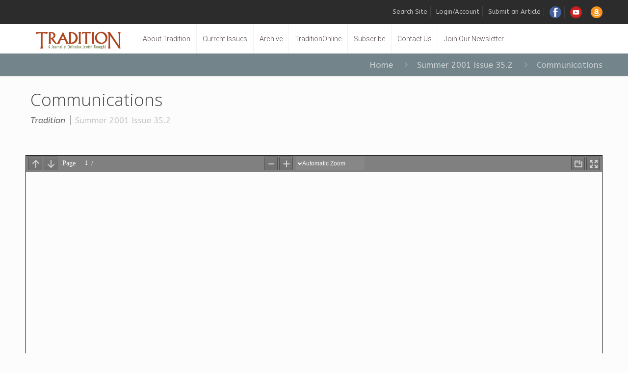

--- FILE ---
content_type: text/html; charset=utf-8
request_url: https://www.google.com/recaptcha/api2/anchor?ar=1&k=6Lf7Qa0UAAAAAKad34lhuvlGiUkGlkSusyj6vSXe&co=aHR0cHM6Ly90cmFkaXRpb25vbmxpbmUub3JnOjQ0Mw..&hl=en&v=PoyoqOPhxBO7pBk68S4YbpHZ&size=invisible&anchor-ms=20000&execute-ms=30000&cb=1dcujb2mgsy1
body_size: 48719
content:
<!DOCTYPE HTML><html dir="ltr" lang="en"><head><meta http-equiv="Content-Type" content="text/html; charset=UTF-8">
<meta http-equiv="X-UA-Compatible" content="IE=edge">
<title>reCAPTCHA</title>
<style type="text/css">
/* cyrillic-ext */
@font-face {
  font-family: 'Roboto';
  font-style: normal;
  font-weight: 400;
  font-stretch: 100%;
  src: url(//fonts.gstatic.com/s/roboto/v48/KFO7CnqEu92Fr1ME7kSn66aGLdTylUAMa3GUBHMdazTgWw.woff2) format('woff2');
  unicode-range: U+0460-052F, U+1C80-1C8A, U+20B4, U+2DE0-2DFF, U+A640-A69F, U+FE2E-FE2F;
}
/* cyrillic */
@font-face {
  font-family: 'Roboto';
  font-style: normal;
  font-weight: 400;
  font-stretch: 100%;
  src: url(//fonts.gstatic.com/s/roboto/v48/KFO7CnqEu92Fr1ME7kSn66aGLdTylUAMa3iUBHMdazTgWw.woff2) format('woff2');
  unicode-range: U+0301, U+0400-045F, U+0490-0491, U+04B0-04B1, U+2116;
}
/* greek-ext */
@font-face {
  font-family: 'Roboto';
  font-style: normal;
  font-weight: 400;
  font-stretch: 100%;
  src: url(//fonts.gstatic.com/s/roboto/v48/KFO7CnqEu92Fr1ME7kSn66aGLdTylUAMa3CUBHMdazTgWw.woff2) format('woff2');
  unicode-range: U+1F00-1FFF;
}
/* greek */
@font-face {
  font-family: 'Roboto';
  font-style: normal;
  font-weight: 400;
  font-stretch: 100%;
  src: url(//fonts.gstatic.com/s/roboto/v48/KFO7CnqEu92Fr1ME7kSn66aGLdTylUAMa3-UBHMdazTgWw.woff2) format('woff2');
  unicode-range: U+0370-0377, U+037A-037F, U+0384-038A, U+038C, U+038E-03A1, U+03A3-03FF;
}
/* math */
@font-face {
  font-family: 'Roboto';
  font-style: normal;
  font-weight: 400;
  font-stretch: 100%;
  src: url(//fonts.gstatic.com/s/roboto/v48/KFO7CnqEu92Fr1ME7kSn66aGLdTylUAMawCUBHMdazTgWw.woff2) format('woff2');
  unicode-range: U+0302-0303, U+0305, U+0307-0308, U+0310, U+0312, U+0315, U+031A, U+0326-0327, U+032C, U+032F-0330, U+0332-0333, U+0338, U+033A, U+0346, U+034D, U+0391-03A1, U+03A3-03A9, U+03B1-03C9, U+03D1, U+03D5-03D6, U+03F0-03F1, U+03F4-03F5, U+2016-2017, U+2034-2038, U+203C, U+2040, U+2043, U+2047, U+2050, U+2057, U+205F, U+2070-2071, U+2074-208E, U+2090-209C, U+20D0-20DC, U+20E1, U+20E5-20EF, U+2100-2112, U+2114-2115, U+2117-2121, U+2123-214F, U+2190, U+2192, U+2194-21AE, U+21B0-21E5, U+21F1-21F2, U+21F4-2211, U+2213-2214, U+2216-22FF, U+2308-230B, U+2310, U+2319, U+231C-2321, U+2336-237A, U+237C, U+2395, U+239B-23B7, U+23D0, U+23DC-23E1, U+2474-2475, U+25AF, U+25B3, U+25B7, U+25BD, U+25C1, U+25CA, U+25CC, U+25FB, U+266D-266F, U+27C0-27FF, U+2900-2AFF, U+2B0E-2B11, U+2B30-2B4C, U+2BFE, U+3030, U+FF5B, U+FF5D, U+1D400-1D7FF, U+1EE00-1EEFF;
}
/* symbols */
@font-face {
  font-family: 'Roboto';
  font-style: normal;
  font-weight: 400;
  font-stretch: 100%;
  src: url(//fonts.gstatic.com/s/roboto/v48/KFO7CnqEu92Fr1ME7kSn66aGLdTylUAMaxKUBHMdazTgWw.woff2) format('woff2');
  unicode-range: U+0001-000C, U+000E-001F, U+007F-009F, U+20DD-20E0, U+20E2-20E4, U+2150-218F, U+2190, U+2192, U+2194-2199, U+21AF, U+21E6-21F0, U+21F3, U+2218-2219, U+2299, U+22C4-22C6, U+2300-243F, U+2440-244A, U+2460-24FF, U+25A0-27BF, U+2800-28FF, U+2921-2922, U+2981, U+29BF, U+29EB, U+2B00-2BFF, U+4DC0-4DFF, U+FFF9-FFFB, U+10140-1018E, U+10190-1019C, U+101A0, U+101D0-101FD, U+102E0-102FB, U+10E60-10E7E, U+1D2C0-1D2D3, U+1D2E0-1D37F, U+1F000-1F0FF, U+1F100-1F1AD, U+1F1E6-1F1FF, U+1F30D-1F30F, U+1F315, U+1F31C, U+1F31E, U+1F320-1F32C, U+1F336, U+1F378, U+1F37D, U+1F382, U+1F393-1F39F, U+1F3A7-1F3A8, U+1F3AC-1F3AF, U+1F3C2, U+1F3C4-1F3C6, U+1F3CA-1F3CE, U+1F3D4-1F3E0, U+1F3ED, U+1F3F1-1F3F3, U+1F3F5-1F3F7, U+1F408, U+1F415, U+1F41F, U+1F426, U+1F43F, U+1F441-1F442, U+1F444, U+1F446-1F449, U+1F44C-1F44E, U+1F453, U+1F46A, U+1F47D, U+1F4A3, U+1F4B0, U+1F4B3, U+1F4B9, U+1F4BB, U+1F4BF, U+1F4C8-1F4CB, U+1F4D6, U+1F4DA, U+1F4DF, U+1F4E3-1F4E6, U+1F4EA-1F4ED, U+1F4F7, U+1F4F9-1F4FB, U+1F4FD-1F4FE, U+1F503, U+1F507-1F50B, U+1F50D, U+1F512-1F513, U+1F53E-1F54A, U+1F54F-1F5FA, U+1F610, U+1F650-1F67F, U+1F687, U+1F68D, U+1F691, U+1F694, U+1F698, U+1F6AD, U+1F6B2, U+1F6B9-1F6BA, U+1F6BC, U+1F6C6-1F6CF, U+1F6D3-1F6D7, U+1F6E0-1F6EA, U+1F6F0-1F6F3, U+1F6F7-1F6FC, U+1F700-1F7FF, U+1F800-1F80B, U+1F810-1F847, U+1F850-1F859, U+1F860-1F887, U+1F890-1F8AD, U+1F8B0-1F8BB, U+1F8C0-1F8C1, U+1F900-1F90B, U+1F93B, U+1F946, U+1F984, U+1F996, U+1F9E9, U+1FA00-1FA6F, U+1FA70-1FA7C, U+1FA80-1FA89, U+1FA8F-1FAC6, U+1FACE-1FADC, U+1FADF-1FAE9, U+1FAF0-1FAF8, U+1FB00-1FBFF;
}
/* vietnamese */
@font-face {
  font-family: 'Roboto';
  font-style: normal;
  font-weight: 400;
  font-stretch: 100%;
  src: url(//fonts.gstatic.com/s/roboto/v48/KFO7CnqEu92Fr1ME7kSn66aGLdTylUAMa3OUBHMdazTgWw.woff2) format('woff2');
  unicode-range: U+0102-0103, U+0110-0111, U+0128-0129, U+0168-0169, U+01A0-01A1, U+01AF-01B0, U+0300-0301, U+0303-0304, U+0308-0309, U+0323, U+0329, U+1EA0-1EF9, U+20AB;
}
/* latin-ext */
@font-face {
  font-family: 'Roboto';
  font-style: normal;
  font-weight: 400;
  font-stretch: 100%;
  src: url(//fonts.gstatic.com/s/roboto/v48/KFO7CnqEu92Fr1ME7kSn66aGLdTylUAMa3KUBHMdazTgWw.woff2) format('woff2');
  unicode-range: U+0100-02BA, U+02BD-02C5, U+02C7-02CC, U+02CE-02D7, U+02DD-02FF, U+0304, U+0308, U+0329, U+1D00-1DBF, U+1E00-1E9F, U+1EF2-1EFF, U+2020, U+20A0-20AB, U+20AD-20C0, U+2113, U+2C60-2C7F, U+A720-A7FF;
}
/* latin */
@font-face {
  font-family: 'Roboto';
  font-style: normal;
  font-weight: 400;
  font-stretch: 100%;
  src: url(//fonts.gstatic.com/s/roboto/v48/KFO7CnqEu92Fr1ME7kSn66aGLdTylUAMa3yUBHMdazQ.woff2) format('woff2');
  unicode-range: U+0000-00FF, U+0131, U+0152-0153, U+02BB-02BC, U+02C6, U+02DA, U+02DC, U+0304, U+0308, U+0329, U+2000-206F, U+20AC, U+2122, U+2191, U+2193, U+2212, U+2215, U+FEFF, U+FFFD;
}
/* cyrillic-ext */
@font-face {
  font-family: 'Roboto';
  font-style: normal;
  font-weight: 500;
  font-stretch: 100%;
  src: url(//fonts.gstatic.com/s/roboto/v48/KFO7CnqEu92Fr1ME7kSn66aGLdTylUAMa3GUBHMdazTgWw.woff2) format('woff2');
  unicode-range: U+0460-052F, U+1C80-1C8A, U+20B4, U+2DE0-2DFF, U+A640-A69F, U+FE2E-FE2F;
}
/* cyrillic */
@font-face {
  font-family: 'Roboto';
  font-style: normal;
  font-weight: 500;
  font-stretch: 100%;
  src: url(//fonts.gstatic.com/s/roboto/v48/KFO7CnqEu92Fr1ME7kSn66aGLdTylUAMa3iUBHMdazTgWw.woff2) format('woff2');
  unicode-range: U+0301, U+0400-045F, U+0490-0491, U+04B0-04B1, U+2116;
}
/* greek-ext */
@font-face {
  font-family: 'Roboto';
  font-style: normal;
  font-weight: 500;
  font-stretch: 100%;
  src: url(//fonts.gstatic.com/s/roboto/v48/KFO7CnqEu92Fr1ME7kSn66aGLdTylUAMa3CUBHMdazTgWw.woff2) format('woff2');
  unicode-range: U+1F00-1FFF;
}
/* greek */
@font-face {
  font-family: 'Roboto';
  font-style: normal;
  font-weight: 500;
  font-stretch: 100%;
  src: url(//fonts.gstatic.com/s/roboto/v48/KFO7CnqEu92Fr1ME7kSn66aGLdTylUAMa3-UBHMdazTgWw.woff2) format('woff2');
  unicode-range: U+0370-0377, U+037A-037F, U+0384-038A, U+038C, U+038E-03A1, U+03A3-03FF;
}
/* math */
@font-face {
  font-family: 'Roboto';
  font-style: normal;
  font-weight: 500;
  font-stretch: 100%;
  src: url(//fonts.gstatic.com/s/roboto/v48/KFO7CnqEu92Fr1ME7kSn66aGLdTylUAMawCUBHMdazTgWw.woff2) format('woff2');
  unicode-range: U+0302-0303, U+0305, U+0307-0308, U+0310, U+0312, U+0315, U+031A, U+0326-0327, U+032C, U+032F-0330, U+0332-0333, U+0338, U+033A, U+0346, U+034D, U+0391-03A1, U+03A3-03A9, U+03B1-03C9, U+03D1, U+03D5-03D6, U+03F0-03F1, U+03F4-03F5, U+2016-2017, U+2034-2038, U+203C, U+2040, U+2043, U+2047, U+2050, U+2057, U+205F, U+2070-2071, U+2074-208E, U+2090-209C, U+20D0-20DC, U+20E1, U+20E5-20EF, U+2100-2112, U+2114-2115, U+2117-2121, U+2123-214F, U+2190, U+2192, U+2194-21AE, U+21B0-21E5, U+21F1-21F2, U+21F4-2211, U+2213-2214, U+2216-22FF, U+2308-230B, U+2310, U+2319, U+231C-2321, U+2336-237A, U+237C, U+2395, U+239B-23B7, U+23D0, U+23DC-23E1, U+2474-2475, U+25AF, U+25B3, U+25B7, U+25BD, U+25C1, U+25CA, U+25CC, U+25FB, U+266D-266F, U+27C0-27FF, U+2900-2AFF, U+2B0E-2B11, U+2B30-2B4C, U+2BFE, U+3030, U+FF5B, U+FF5D, U+1D400-1D7FF, U+1EE00-1EEFF;
}
/* symbols */
@font-face {
  font-family: 'Roboto';
  font-style: normal;
  font-weight: 500;
  font-stretch: 100%;
  src: url(//fonts.gstatic.com/s/roboto/v48/KFO7CnqEu92Fr1ME7kSn66aGLdTylUAMaxKUBHMdazTgWw.woff2) format('woff2');
  unicode-range: U+0001-000C, U+000E-001F, U+007F-009F, U+20DD-20E0, U+20E2-20E4, U+2150-218F, U+2190, U+2192, U+2194-2199, U+21AF, U+21E6-21F0, U+21F3, U+2218-2219, U+2299, U+22C4-22C6, U+2300-243F, U+2440-244A, U+2460-24FF, U+25A0-27BF, U+2800-28FF, U+2921-2922, U+2981, U+29BF, U+29EB, U+2B00-2BFF, U+4DC0-4DFF, U+FFF9-FFFB, U+10140-1018E, U+10190-1019C, U+101A0, U+101D0-101FD, U+102E0-102FB, U+10E60-10E7E, U+1D2C0-1D2D3, U+1D2E0-1D37F, U+1F000-1F0FF, U+1F100-1F1AD, U+1F1E6-1F1FF, U+1F30D-1F30F, U+1F315, U+1F31C, U+1F31E, U+1F320-1F32C, U+1F336, U+1F378, U+1F37D, U+1F382, U+1F393-1F39F, U+1F3A7-1F3A8, U+1F3AC-1F3AF, U+1F3C2, U+1F3C4-1F3C6, U+1F3CA-1F3CE, U+1F3D4-1F3E0, U+1F3ED, U+1F3F1-1F3F3, U+1F3F5-1F3F7, U+1F408, U+1F415, U+1F41F, U+1F426, U+1F43F, U+1F441-1F442, U+1F444, U+1F446-1F449, U+1F44C-1F44E, U+1F453, U+1F46A, U+1F47D, U+1F4A3, U+1F4B0, U+1F4B3, U+1F4B9, U+1F4BB, U+1F4BF, U+1F4C8-1F4CB, U+1F4D6, U+1F4DA, U+1F4DF, U+1F4E3-1F4E6, U+1F4EA-1F4ED, U+1F4F7, U+1F4F9-1F4FB, U+1F4FD-1F4FE, U+1F503, U+1F507-1F50B, U+1F50D, U+1F512-1F513, U+1F53E-1F54A, U+1F54F-1F5FA, U+1F610, U+1F650-1F67F, U+1F687, U+1F68D, U+1F691, U+1F694, U+1F698, U+1F6AD, U+1F6B2, U+1F6B9-1F6BA, U+1F6BC, U+1F6C6-1F6CF, U+1F6D3-1F6D7, U+1F6E0-1F6EA, U+1F6F0-1F6F3, U+1F6F7-1F6FC, U+1F700-1F7FF, U+1F800-1F80B, U+1F810-1F847, U+1F850-1F859, U+1F860-1F887, U+1F890-1F8AD, U+1F8B0-1F8BB, U+1F8C0-1F8C1, U+1F900-1F90B, U+1F93B, U+1F946, U+1F984, U+1F996, U+1F9E9, U+1FA00-1FA6F, U+1FA70-1FA7C, U+1FA80-1FA89, U+1FA8F-1FAC6, U+1FACE-1FADC, U+1FADF-1FAE9, U+1FAF0-1FAF8, U+1FB00-1FBFF;
}
/* vietnamese */
@font-face {
  font-family: 'Roboto';
  font-style: normal;
  font-weight: 500;
  font-stretch: 100%;
  src: url(//fonts.gstatic.com/s/roboto/v48/KFO7CnqEu92Fr1ME7kSn66aGLdTylUAMa3OUBHMdazTgWw.woff2) format('woff2');
  unicode-range: U+0102-0103, U+0110-0111, U+0128-0129, U+0168-0169, U+01A0-01A1, U+01AF-01B0, U+0300-0301, U+0303-0304, U+0308-0309, U+0323, U+0329, U+1EA0-1EF9, U+20AB;
}
/* latin-ext */
@font-face {
  font-family: 'Roboto';
  font-style: normal;
  font-weight: 500;
  font-stretch: 100%;
  src: url(//fonts.gstatic.com/s/roboto/v48/KFO7CnqEu92Fr1ME7kSn66aGLdTylUAMa3KUBHMdazTgWw.woff2) format('woff2');
  unicode-range: U+0100-02BA, U+02BD-02C5, U+02C7-02CC, U+02CE-02D7, U+02DD-02FF, U+0304, U+0308, U+0329, U+1D00-1DBF, U+1E00-1E9F, U+1EF2-1EFF, U+2020, U+20A0-20AB, U+20AD-20C0, U+2113, U+2C60-2C7F, U+A720-A7FF;
}
/* latin */
@font-face {
  font-family: 'Roboto';
  font-style: normal;
  font-weight: 500;
  font-stretch: 100%;
  src: url(//fonts.gstatic.com/s/roboto/v48/KFO7CnqEu92Fr1ME7kSn66aGLdTylUAMa3yUBHMdazQ.woff2) format('woff2');
  unicode-range: U+0000-00FF, U+0131, U+0152-0153, U+02BB-02BC, U+02C6, U+02DA, U+02DC, U+0304, U+0308, U+0329, U+2000-206F, U+20AC, U+2122, U+2191, U+2193, U+2212, U+2215, U+FEFF, U+FFFD;
}
/* cyrillic-ext */
@font-face {
  font-family: 'Roboto';
  font-style: normal;
  font-weight: 900;
  font-stretch: 100%;
  src: url(//fonts.gstatic.com/s/roboto/v48/KFO7CnqEu92Fr1ME7kSn66aGLdTylUAMa3GUBHMdazTgWw.woff2) format('woff2');
  unicode-range: U+0460-052F, U+1C80-1C8A, U+20B4, U+2DE0-2DFF, U+A640-A69F, U+FE2E-FE2F;
}
/* cyrillic */
@font-face {
  font-family: 'Roboto';
  font-style: normal;
  font-weight: 900;
  font-stretch: 100%;
  src: url(//fonts.gstatic.com/s/roboto/v48/KFO7CnqEu92Fr1ME7kSn66aGLdTylUAMa3iUBHMdazTgWw.woff2) format('woff2');
  unicode-range: U+0301, U+0400-045F, U+0490-0491, U+04B0-04B1, U+2116;
}
/* greek-ext */
@font-face {
  font-family: 'Roboto';
  font-style: normal;
  font-weight: 900;
  font-stretch: 100%;
  src: url(//fonts.gstatic.com/s/roboto/v48/KFO7CnqEu92Fr1ME7kSn66aGLdTylUAMa3CUBHMdazTgWw.woff2) format('woff2');
  unicode-range: U+1F00-1FFF;
}
/* greek */
@font-face {
  font-family: 'Roboto';
  font-style: normal;
  font-weight: 900;
  font-stretch: 100%;
  src: url(//fonts.gstatic.com/s/roboto/v48/KFO7CnqEu92Fr1ME7kSn66aGLdTylUAMa3-UBHMdazTgWw.woff2) format('woff2');
  unicode-range: U+0370-0377, U+037A-037F, U+0384-038A, U+038C, U+038E-03A1, U+03A3-03FF;
}
/* math */
@font-face {
  font-family: 'Roboto';
  font-style: normal;
  font-weight: 900;
  font-stretch: 100%;
  src: url(//fonts.gstatic.com/s/roboto/v48/KFO7CnqEu92Fr1ME7kSn66aGLdTylUAMawCUBHMdazTgWw.woff2) format('woff2');
  unicode-range: U+0302-0303, U+0305, U+0307-0308, U+0310, U+0312, U+0315, U+031A, U+0326-0327, U+032C, U+032F-0330, U+0332-0333, U+0338, U+033A, U+0346, U+034D, U+0391-03A1, U+03A3-03A9, U+03B1-03C9, U+03D1, U+03D5-03D6, U+03F0-03F1, U+03F4-03F5, U+2016-2017, U+2034-2038, U+203C, U+2040, U+2043, U+2047, U+2050, U+2057, U+205F, U+2070-2071, U+2074-208E, U+2090-209C, U+20D0-20DC, U+20E1, U+20E5-20EF, U+2100-2112, U+2114-2115, U+2117-2121, U+2123-214F, U+2190, U+2192, U+2194-21AE, U+21B0-21E5, U+21F1-21F2, U+21F4-2211, U+2213-2214, U+2216-22FF, U+2308-230B, U+2310, U+2319, U+231C-2321, U+2336-237A, U+237C, U+2395, U+239B-23B7, U+23D0, U+23DC-23E1, U+2474-2475, U+25AF, U+25B3, U+25B7, U+25BD, U+25C1, U+25CA, U+25CC, U+25FB, U+266D-266F, U+27C0-27FF, U+2900-2AFF, U+2B0E-2B11, U+2B30-2B4C, U+2BFE, U+3030, U+FF5B, U+FF5D, U+1D400-1D7FF, U+1EE00-1EEFF;
}
/* symbols */
@font-face {
  font-family: 'Roboto';
  font-style: normal;
  font-weight: 900;
  font-stretch: 100%;
  src: url(//fonts.gstatic.com/s/roboto/v48/KFO7CnqEu92Fr1ME7kSn66aGLdTylUAMaxKUBHMdazTgWw.woff2) format('woff2');
  unicode-range: U+0001-000C, U+000E-001F, U+007F-009F, U+20DD-20E0, U+20E2-20E4, U+2150-218F, U+2190, U+2192, U+2194-2199, U+21AF, U+21E6-21F0, U+21F3, U+2218-2219, U+2299, U+22C4-22C6, U+2300-243F, U+2440-244A, U+2460-24FF, U+25A0-27BF, U+2800-28FF, U+2921-2922, U+2981, U+29BF, U+29EB, U+2B00-2BFF, U+4DC0-4DFF, U+FFF9-FFFB, U+10140-1018E, U+10190-1019C, U+101A0, U+101D0-101FD, U+102E0-102FB, U+10E60-10E7E, U+1D2C0-1D2D3, U+1D2E0-1D37F, U+1F000-1F0FF, U+1F100-1F1AD, U+1F1E6-1F1FF, U+1F30D-1F30F, U+1F315, U+1F31C, U+1F31E, U+1F320-1F32C, U+1F336, U+1F378, U+1F37D, U+1F382, U+1F393-1F39F, U+1F3A7-1F3A8, U+1F3AC-1F3AF, U+1F3C2, U+1F3C4-1F3C6, U+1F3CA-1F3CE, U+1F3D4-1F3E0, U+1F3ED, U+1F3F1-1F3F3, U+1F3F5-1F3F7, U+1F408, U+1F415, U+1F41F, U+1F426, U+1F43F, U+1F441-1F442, U+1F444, U+1F446-1F449, U+1F44C-1F44E, U+1F453, U+1F46A, U+1F47D, U+1F4A3, U+1F4B0, U+1F4B3, U+1F4B9, U+1F4BB, U+1F4BF, U+1F4C8-1F4CB, U+1F4D6, U+1F4DA, U+1F4DF, U+1F4E3-1F4E6, U+1F4EA-1F4ED, U+1F4F7, U+1F4F9-1F4FB, U+1F4FD-1F4FE, U+1F503, U+1F507-1F50B, U+1F50D, U+1F512-1F513, U+1F53E-1F54A, U+1F54F-1F5FA, U+1F610, U+1F650-1F67F, U+1F687, U+1F68D, U+1F691, U+1F694, U+1F698, U+1F6AD, U+1F6B2, U+1F6B9-1F6BA, U+1F6BC, U+1F6C6-1F6CF, U+1F6D3-1F6D7, U+1F6E0-1F6EA, U+1F6F0-1F6F3, U+1F6F7-1F6FC, U+1F700-1F7FF, U+1F800-1F80B, U+1F810-1F847, U+1F850-1F859, U+1F860-1F887, U+1F890-1F8AD, U+1F8B0-1F8BB, U+1F8C0-1F8C1, U+1F900-1F90B, U+1F93B, U+1F946, U+1F984, U+1F996, U+1F9E9, U+1FA00-1FA6F, U+1FA70-1FA7C, U+1FA80-1FA89, U+1FA8F-1FAC6, U+1FACE-1FADC, U+1FADF-1FAE9, U+1FAF0-1FAF8, U+1FB00-1FBFF;
}
/* vietnamese */
@font-face {
  font-family: 'Roboto';
  font-style: normal;
  font-weight: 900;
  font-stretch: 100%;
  src: url(//fonts.gstatic.com/s/roboto/v48/KFO7CnqEu92Fr1ME7kSn66aGLdTylUAMa3OUBHMdazTgWw.woff2) format('woff2');
  unicode-range: U+0102-0103, U+0110-0111, U+0128-0129, U+0168-0169, U+01A0-01A1, U+01AF-01B0, U+0300-0301, U+0303-0304, U+0308-0309, U+0323, U+0329, U+1EA0-1EF9, U+20AB;
}
/* latin-ext */
@font-face {
  font-family: 'Roboto';
  font-style: normal;
  font-weight: 900;
  font-stretch: 100%;
  src: url(//fonts.gstatic.com/s/roboto/v48/KFO7CnqEu92Fr1ME7kSn66aGLdTylUAMa3KUBHMdazTgWw.woff2) format('woff2');
  unicode-range: U+0100-02BA, U+02BD-02C5, U+02C7-02CC, U+02CE-02D7, U+02DD-02FF, U+0304, U+0308, U+0329, U+1D00-1DBF, U+1E00-1E9F, U+1EF2-1EFF, U+2020, U+20A0-20AB, U+20AD-20C0, U+2113, U+2C60-2C7F, U+A720-A7FF;
}
/* latin */
@font-face {
  font-family: 'Roboto';
  font-style: normal;
  font-weight: 900;
  font-stretch: 100%;
  src: url(//fonts.gstatic.com/s/roboto/v48/KFO7CnqEu92Fr1ME7kSn66aGLdTylUAMa3yUBHMdazQ.woff2) format('woff2');
  unicode-range: U+0000-00FF, U+0131, U+0152-0153, U+02BB-02BC, U+02C6, U+02DA, U+02DC, U+0304, U+0308, U+0329, U+2000-206F, U+20AC, U+2122, U+2191, U+2193, U+2212, U+2215, U+FEFF, U+FFFD;
}

</style>
<link rel="stylesheet" type="text/css" href="https://www.gstatic.com/recaptcha/releases/PoyoqOPhxBO7pBk68S4YbpHZ/styles__ltr.css">
<script nonce="YTmAGuVQgU4x87AL7xhf6Q" type="text/javascript">window['__recaptcha_api'] = 'https://www.google.com/recaptcha/api2/';</script>
<script type="text/javascript" src="https://www.gstatic.com/recaptcha/releases/PoyoqOPhxBO7pBk68S4YbpHZ/recaptcha__en.js" nonce="YTmAGuVQgU4x87AL7xhf6Q">
      
    </script></head>
<body><div id="rc-anchor-alert" class="rc-anchor-alert"></div>
<input type="hidden" id="recaptcha-token" value="[base64]">
<script type="text/javascript" nonce="YTmAGuVQgU4x87AL7xhf6Q">
      recaptcha.anchor.Main.init("[\x22ainput\x22,[\x22bgdata\x22,\x22\x22,\[base64]/[base64]/MjU1Ong/[base64]/[base64]/[base64]/[base64]/[base64]/[base64]/[base64]/[base64]/[base64]/[base64]/[base64]/[base64]/[base64]/[base64]/[base64]\\u003d\x22,\[base64]\\u003d\x22,\[base64]/V8OMVnQcWFzDrcOxw58awo4hScO6w6PConnDisO9w7wxwqnCiGjDphkORgzChlwUTMKtP8K4O8OGTsO6JcOTaU7DpMKoBsOcw4HDnMKxDMKzw7dQFm3Cs33DjzjCnMO1w6VJIn7CtinCjHhgwoxVw41Nw7dRVEFOwrkDJcOLw5l4woBsEW7CgcOcw7/DisOXwrwSbhLDhhwSIcOwSsO9w4UTwrrCkMObK8ORw6rDkWbDsRvCiFbCtGvDlMKSBFrDgwpnGnrChsOnwpjDl8Klwq/ClMONwprDkChHeCxrwqHDrxllY2oSA0spUsOcwrzClRExwqXDnz1PwppHRMKrJMOrwqXCs8O5RgnDn8KXEVIkwofDicOHejMFw49BScOqwp3Du8OTwqc7w6ZBw5/Cl8KnGsO0K0cILcOkwo4JwrDCucKXXMOXwrfDi3zDtsK7a8KiUcK0w45xw4XDhRZAw5LDnsO/w5fDklHCkMONdsK6DW9UMxMvZxNuw7Foc8KrCsO2w4DCmsOrw7PDqwjDrsKuAlXCoELCtsOOwo50Gwcwwr10w5V4w43CscOqw4DDu8KZQsOiE3Unw4gQwrZzwo4Nw7/[base64]/[base64]/CnhtpwpbCl8OXambCnDM2LzEsw4pPOMKdZxQXw7tSw7jDpsOEFsOFa8OXXDPDosKcZjTCisKeAH4TMcOCw7zDnznDg08xEcKebB3CvsKYVDk6RsOfw6rDksOWK39nwqHDmAHDmcKtwoTCucOMw6QJwp7CkCAIw59/wqQzw6YTehTCn8Ktwr1vwrFcIW0nw5w/B8Ovw4/DnR1oO8KcdcOPHcK2w43DvMObIsOlD8KDw4bCgRPCrGHChxTCmsKBwonClcKWB13DlXNZaMOBwq/Cm3QFSDFMU1FUTcORwqJoBAAuFUhNw7EWw7Aewq1fTMKHw4sOI8OLwqIOwpvDpcOUPGspJljCi3hxw4/ChMK+BXogwo9eFcOvw5nCiErDtR4Ew7wXAcOhIcKHZBrDlRPDosOTwozDp8KwVCQKBV1fw4o/w48DwrDDlcOKP1HDv8Kww4dBAwtlw5Jrw67Co8OUw6UcF8ObwqjChxnDliJaOMOawqVLOsKNQWTDu8KCwoFdwoPCtcKnXjbDrMOkwrA/w600w67CpS8EScK5Lhh0cGrCv8KbEjEYw4XDtMKKMMOkw4jCrwgPIcKPf8Kzw7bCpEY6bCfCohZ3SMKeQMKYw5NbOADCpsOgCwtOXx5EXT1cMcOKPGfDhjLDulo0wqHDl2xCw4pfwqfCun7DkypdPUPDpcOsbHjDizMhw5vDgHjCocOjVMKhESR4w6zDtlHCoENwwr/Cr8OYAsOXV8KRwpTDpcKrJ2pDM2fChMOoHC3Dg8KRCMKnXsKnQwXCiFZhwoDDuATChnzDlmcAw6PDq8Kkwo/Cgm4HQcOGwq04cBoJwqYKw4d1BMKzw40EwoMVDlx8wpcbf8K7w5vDkMO/w6MwNMO+wqzDlcOSwpY/EH/Ci8KDRcOfTmrDmwckw7HDqCPCnwhGwp7CqcOIC8KpJhrChMKhwqFNKcOXw4HCmioCwo81IMOvYsOMw7jCn8O+EcKfw4FkUcKYIsO9PzFXwqLDs1bDnBzDiGjCpznCh3s+UmJbR2B1wqPCv8OPwr1nCcKhYMKFw7PDjHHCvcKSw7MlBcKaSFB/[base64]/KktnCVDDtm7CvA80w73DosKkwoFsVwjCrUZ8P8Kzw7zCnRnCjVzCgsK+XsKiwpAfNsKUFVl9w5lLJcOuKBtJwpPDsUYhVl50w4nDgl0mwq8bw60ya3Q0fMKZwqpbwpJke8K9w7g0EsKrLsKWGifDisOzSQNow6fCq8OeUiooCB/DhsOGw49jJhI1w7gBwoDDuMKNTcK6w7s/w4PDoUnDqcKCwrjDn8OTccOrfcKgw6DDqsKtbMK7QsKVwobDqRbDnU3Cm2dEFQTDh8ORwpvDgRzCiMO7wrRqw7XCp0Qow4rDmiIbRsKXVlDDl2jDvQ3DlWHClcKKwrMOB8KsQcOMFMKoIcOjwrrCj8Kzw7Rjw5g/w65bSkXDqGnDg8KFScKYw54Gw5jDo1LDq8OkDG85FsOhGcKSGUDCgMOBETohOMOVw5pMNGXDp0tvwqUsdsK8HHgowpDCjgrClcKnwrNOTMO1wrvCgyopw5MOTsOkFxzCmmvDq1wIWz/[base64]/dk9XW8KPwqbDlQEew5Usc8OvBcOBwpPDq2/CpwLCucOZdMOFTxvCucKZw7fCjhcVwoB5w60dJMKGwp8+EDnCtFQuehhLZsKpwpDChwRSdnQSwqDCq8KpX8O6wq7DoTvDuXzCssKOwqIzRChRw4l7ScOkdcKBw5jDglVtTMKhwpZHY8OAwofDug3DjV/ChUYqa8Oyw6sWwopdw7hRW1fCuMOASng1FcKcD3hzwrhQDC/Cr8OxwrdEb8KQwpYlwrXDr8KOw6oPw5LCqDjChcOVwrxzw4LDksKywq9Mwrl/RcKQOcK5Dz5Swo7CocOtw6bDtEvDnBs3w4jDln0xJ8OZAnBrw5EGwpRMEgrDlElxw4RnwpXCgMK9wpnCsXdFIcKQw4HCo8OSKcK8bsO8w5QXw6XCusOKWsKWUMK0NsKwSBLCjRByw4DDtMKLw7jDpmPDnsOOw4NsUUHDmFssw5JdawHDmi3Dp8O6eF1IVcKvGcK6wp/[base64]/CqMO8N8OVMcKVPRZiQmrCtsKqecKHwoN7w4fCpQBKwoogw5PCkcK8b3pVUBpZwo7CqALDpHrDtBHDqsOiMcKDw6vDsBTDmMK4VjLCi0dVw6ZiGsKSwqPDrsKaKMOmw6XDu8KhIyLDnX/ClAzDp33DhAZzw4cKWsKjTcKkw4J9Z8Oow6nDusK4wq01UlrDoMKIRXx9cMOYacOBbibCo1fCh8KMw6gxElvDmi1LwpcWM8OWdV1RwpXCsMOXC8OywpLCrylhD8KmZH86T8KRV2PDpcK7RCnDpMKtwpIeYMKTw4/CpsKrAShUQSXDnAppT8KxMwTCmsOmw6DCqsOoJMO3wpphVsK9aMK3b3Q8PjbDkiJhw688wr/DuMOkE8OTQ8KIXDhaQALCtjwow7XCrEvDuXoeCG5ow4s/B8Ogw6pjU1vCk8OkdMOjVcOlFsKlfFV+QTjDvVbDh8OGbcKkfsOtw4bCswrCm8Kafi4KIBDCmMKFU1UCIm4fZMKww5fDggDCqyjDhxVvwr8iwr/DozXCtTBPUcOIw63CtGfDk8KDPxHCsy0qwpjDsMOcwpdBwrc3RcONwqLDvMObKml/UhPCqX5Lwooaw4d5F8KfwpDDmsKSw5Vbw6EUTnsQTV/Cp8KNDybDmcOtQcKUfw3CocKowpXDusOUC8KSwqw6Z1VJwpHDosKfR3HCr8Knw5LCq8O2wrAsHcK0floTLXFeL8OAKcKMNsKMAmXCnRDDusOSw7hFQD/Cl8OFw43CpQlfUsOwwr5Rw7R4w7gmwrzCnVVVTSfDvnnDt8OKY8KmwoFQwqDDpcOwwrbDkcOCU3YxfizDgkgjw47DvnAnesOeNcK1wrbDn8OFwo/DicKXwpg3ZsO2wqPCs8KLV8KSw4MDVMOjw6vCrcKKfMKeCS7DjSHDi8Ozw6pxe08MW8KTw4bCq8OBw69Lw4BGwqQzwqpiw5gNw79cW8OkL31iwqDCoMOhw5fCqMKDckc7w47CscO5w4BtTA/Cp8OFwpgeUMKiVxh0AsKzOzpKw5l9FcOaHzRMUcKowrd/H8KSax3Cr3Uww79XwpnDl8OSw6fCgnfCgMKjP8K7wp3CscKcUBDDmsKtwqjClz/CsFsRw7bDrhkLw79uPCnCicK0w4bDm2/CozbCvsKqwoEcw4NPw6kLw7tawrfDl3YSBsOSYMOBw7rCpjlfw71xwo8HM8O/wrrCvBnCtcKwEMO1XMK2wrvDmQrDqBBfw4/[base64]/CoAEyHmUtAcO0csK4aU1Cwr7CtWp7wq/[base64]/DgATDgsKTwrgIwp8XdEHDgQAsFRfDm8OlDcOYFcKTwr7Dlj11JMOCw550w63DuXJkZ8KgwrJhw5DDu8Khwqh+wp9cYBVDw6V3KxDCk8O8wr4bw4HCuRYYwqlAfnoWAwvCilA+worDlcKUNcKfBMOMDwLDv8KFwrTDjMKaw6cfw5pdIX/DpzLDh050wqXDljgVcmjCrkRjDEA2wpPDrsOqw4xww57ClsOqK8OfGcOhFsKGI20IwoXDhhvDgBLDvgzCj2rCoMKnKMOTAVQfCBJVPsOCwpdkw5dkXsKHw7PDt3MBOjUVwqLCqBwSJyrCvDNnw7fCoRoiI8KcbcKVwrHDmUhRwplpwpLCvsKqwq/DviAPwpEIw7RtwpvCpD9ywoRGHB4Nw6tuFsO4wrvDjlU4wrgnPsO7w5LCo8OXwpTDpm4nYGtUFQbCgcK7WDfDqQZVf8O5PMOywoorw7zDk8O3AE5DRsKETsO8YcOuw4U0wqLDvMO6EMKHIcK6w7l3RSdUwoo2w6VlSCIvFl7DtcKFQ0nDvMKAwr/[base64]/CsRLCrMK+ZsOuwqolVhxPw4JqMAfCphlRRx8PPQxDPyAKwpFFw6pVw5YYJcKZCsKqVwHCrAJ+NTDDtcOQwrrDlsO3wp1Bd8O4PX/CqV/DoBFVw4B8Q8OtFAdww7AKwrPDlMO/[base64]/wqEDw5fCvMORw6kNOTHDkcO+w6XDt1zDg8K/RMOmw5fDisKtw4zDksKEwq3DsxYmeFwsHMKsZHPDmzDCiH4LXG08UcObw53DscKXesKWw5Q1D8K9OsKcwrlpwqorYMKVw48Aw53CknwSAl9FwonComvDqsKrP0bCmcKvwrEswojCqQbDiBUxw5cBOcK2wqctwr0iNHPCssK2w6slwp7DgT/CiFYrHUPDisOmKUACwogkwqFYRBbDpxXDgMK5w6EGw7fDrU4Xwrc1wo5hHmHDkMK+w4FbwpwWwoEJw4kLw709wq1FdCkDwq3CnzLDjMKFwqnDgEgRHcKsw7bDqMKqNQsREi/Dl8KaZCfDjMKvbMOzwrXCrBx2HsKgwrgjG8O4w7J3dMKmCcK1XmdzwozDg8OWwrHCkU8Nw7VfwrPCuT7DsMKMR2dqw6l/wrtODR/CpsOnaGjCiSlYw5pMwq1FdcOYEQ0bw4bDssKpMMO7wpYewo9JLBUTQ2nDpVMLWcONSy/ChcO6ZsKxCmVRA8KfLMKAw6rDrgvDt8OSw6QDw4ZNA0R/[base64]/[base64]/bcOowqfCplF7RCB9w6vCmMKAKcOzw63ClAp5AsKbT1HDsXTCi0NAw4cuC8O6dsOmw7/CshvDgVMVPMOtwrYjRMKjw6XCvsKwwqJ9JnsSw5PCtcOuPyZOZAfCgy8HNsOmcsK6IQBYw57Djl7DosKALMK2QsKbMcKKesK0eMK0wrVxwpo4OzjClVgpFGnCkTLDvApSwrxvN3NlfTBZMy/Ci8OOccKVVMOCw7nCuwzDuD7DosOaw5rDjExlwpPCicK6w61dF8OfasOJwo3CkgrDqjbDojkvZMKLNwjDoU9JCMKBw4ETw7YcRcKfey4Qw6nCgx1JSR5Zw7PDo8KZdDXChcKMwrbDs8O/wpAWDVk+wovCrsKFwodHKsKNw7rDosKJKcK5wq/CuMK7wqjCkmoaLMKgwrZiw6dcEsO4wp7Cv8KiISLCh8OleQ/CocKrCh7Cv8KewprDsVPCpTbDs8OswpMYwrnCv8OvJ3vCjhHCi37Dn8OzwqbCjjXCqEBVw7kcDsOubMKlw43DkwDDiyjDiBPDjSBRA2ouwrMEwq/[base64]/CswkDw5QDwo7DhWltBGjDvW3Cv8KTwqxDw61HQMKEw4bDlSDDncOXwrIEw5/CicO9w4bCpgzDiMKlw7E2Q8OIRg3CqcKUw6VXRj5rwp0dEMKsw4TCuyHDsMOewoTDjQ3CssOKLFrDhWPDpyfCkzAxDcKpScKgecK8UcKYw5M0TcK1bEBgwp9iPsKAw4bDrzMpN1pVWXEHw4zDssKTw70jeMOyNg4VckAgc8KxZ3t+LyNhChVNwqgzWMOrw4szwr/CqcO9wqZhNGQVZcKIw4pmwozDjcOEe8O/[base64]/GkHCsXg4wpoyb1zDk1kFH1PDvcKtTcKDwp/[base64]/[base64]/DtUIRViXDv8OnwqvCocO0w5DCmsKqw7zDmsKkwqZRbDPDqcKZLH0PCsO/w4g2w6PDm8O3w6/DpEnDk8KpwrPCs8OewpgAZ8OdEHHDl8Kwa8KiX8ODw6HDvhRuwrlawoAZZ8KaC0zDssKUw6bCnUDDq8OMwonCgcOxVjMGw4/CocKlwqXDvGYfw4RNbMOMw4IiPsOzwqpowrwdd3paOXDDrzAdSgNIw69GwpTDosOqwqHDnhELwr95wqYfHnsrwoDDvMOTXsKVfcOoc8OqXmgCw45aw7fDhn/DvR/Ct2cQBsKbwqxVWcOHwrZewqTDhVPDgEADwpLDscKIw5TCgMO2JcOLwpDDosKCwrV+S8KvahFSw63CksOGwp/CjnEvLCMgWMKZLHnCq8KvQDzCl8KWw4XDuMKgw6jCgMOZDcOaw77DvsOoTcKPWsKowqMvC0vCg0dPTMKMwrHDlcK8c8ObXsK+w40iD1/ChS3Dny9oeQNXXjhxI3sxwrQVw5swwqHDjsKfCsKcw5rDnUN0AV0KR8KbVQPDuMKww4jDmsOlcXXCisKrJVLDmsObXWjDrmFZwpjCrS4cwrjDu2lKGgzCmMOiUGVacS9Tw4zDsnpFV3AawoQSBcO/wrBWU8KhwphBw5o+XcKYwrzDgWdGwqrDqlTDmcKzcljCvcKxcMOZGMKbwoXDmMKRdVsKw53Ds1B0H8Kqwo0IbmTDsBEGwp9+PGBUw5vCjW0Ewq/DqsOoasKFwrzCqRHDpXkDw5/DuBp0bxIZBlPDqC1iL8O8IQfDmsOQwodRWBJswqtbwpEYFRHCiMKBV2ZCHzIUwovCtcKvGybCtVHDgkkiUMOwesK7wrYgwoDCpcKAw5/CgcKfwphrD8KCw6pVNMK1wrLCixnCi8KNwqXDg14Rw4jDh1bDqjHCk8OtVx/DgFBaw5fCugMcw6vDnsKjw4bDgyzCpsOXw7pBwprDmAnCjsK6NTAow5XDiBPDrMKrf8KFVsOrLzfCkFJhfcK5VsOyIDLCoMOdwp5kVVTDiGgQXcKXw5PDjMK1JcOGAMK/AMO0w5vDvGrDoj/CoMKdcsOjw5FdwoXDl01Vc3LDiS3CkmhMbHlrwq/DvnzCh8K5CiXDhcO4U8K1fcO/MnXCqMO/w6TDvcKDJQfCoDjDn1QSw73Cg8KMw6HCmsK6w79DQwLCjcKNwrZoLsOpw6LDihXDv8OowpzDv35aVcOKwq0sAcKowqLCm1ZSGH7Dk0gCw7nDvsOHwpYaBxfCnB4lw5vCvWBaIEzDqTpvFsOkw7p9B8KEMDF/[base64]/CucK8YyLCvj4bw6QOwpzDjMOFES/DvMOEbwXDpsKwwoTDs8K+w7LCr8OeYsOCFQTDosOIU8OgwoUCRULDnMOQwpR9Y8OzwpTChhAndMK6JsKHwr/Cr8K3GhvCrcKSPsK6w7DDjCjCgBrDrcO6EAQ+wovDjsOLag0xw4R1woMMPMOgw7FjHMKOwqHDrRnDgyAXHsOAw4fCgSFVw4/Cnjshw6cPw6Aiw6siMVrDnhrCm2fDlcOiTcOMPMKFw6vCrsKpwrkUwonDpMK4CMKKwpxRw4FZTDUbEUA6wprCi8K7AxzDucKNVsK2D8KnBXHCssOSwp/DqDFsdiHDvsOKXMORw5EhQi/Dm3VSwobDtRDClH7DlsO4ZMOia2zDsBPCuDPDi8Otw6zCkcO2w53DoQEsw5HDqMKXPcKdw61EXMKmesKUw60DXcK3woxMQsKvw4LCuwwMJzjCr8OJbjFxw4BXw5nDmsKJPMKKw6YDw6/[base64]/DtMOBYUHDtUcNwqkww4PDhW1SwpRvRyrDvcK6L8OYwqzCsjwzwoYjezvCigjCuQwYNMOfLh3DmgjDhFDDnMKMfcK8an/DlMOIATsJdsKBK2DCrcKgasO/Y8OswoVGc0fDoMKfG8OQO8O8wrLCs8Kiw4nDqXHCs0MeeMOHZ2PDosKcwqIiwrbCg8Kmw73CpyIJw6o0woTCjhnDoBtqCBp0FsOXwpvDjMOzGsKvb8O2RMOzUAl2ZDdpKsKIwqNaYifDmsKuwrvDp0Ykw7LCqlxILsK7fi/DlsK+w5TDvsO/XzdiDMKVQnvCthYzw6nCt8K2BsOSw7rDlAPDoDLDoljDkgTCrMO3w73DvsO9w7QtwqPDq0TDisK9BQ9xw6AZwozDvcOzwqXCiMOdwoxuwobDs8KvMV/CvmXCnWJ5CMOQfcObH2kmPRXDsHI6w70Twp3DtlUKwrk+w5cgJivDs8KJwqPDpsORa8OIAMOUfnPDhXzCvhjCi8KhK1LCncK1DR83wobCoUTCm8KswpHDpBTClS4Nw71fV8OYSH8HwqgUbAzCrsKpw45zw7IOUQjDs107wqEIwp/[base64]/bQjDtcOhwqzDusOmwqXDtMKAAA3DgzFLw5wESMK6HsOGdQPDhAgkZ1gswpLCkkUufRt/[base64]/w6XDk8OuwrfCrTZTbjDCi0HDucO4NMKoGiBrASdwWcKJwo9YwpvCpmAPw4dMwoFNNHl8w7ogRDTCnWTDq0RgwrVOw5/[base64]/[base64]/[base64]/CnsKKw5vCrcOLwqPDvEgkw73CmMKrw7PDkmJUKcOeJT4EXCXCninDgVrDsMK0V8O/OiYeE8Oxw796f8K3B8OSwpgRHcKrwrzDqsKawqUkT1UiZVcBwqzDkUgmQ8KeWn3ClMOfYXTDrjfCvMOMw7ohw5HDo8OOwochfcKiw4kfwpbClkTCsMORwqdIfMOJXEHDncOhbBAVwrhKQU3Dj8Kaw6nClsO8wqcGUsKIOjp7w6cxw6law77CnT9YP8Owwo/[base64]/[base64]/[base64]/CvcK+w6HCscOUw74JfkTDqmJJKnVhw6d/A8KAw7tWwo5xwovDuMKIQcOtBD7CuknDnAbCjMKnemQyw5LCsMOHf1zDpFU8wqzCtMKow5TDtlVUwpZ+HUnCi8Otw4Rbwptdw5kIwpLCq2jCvMOvPHvDhm4zMgjDpcONw7PCvsKoYHp/[base64]/ChS4WccKuHmzCoELCmzE9w4NIw4PCtCvDtHvDnXbCuG5RTMOGKMKkZcOAUH/[base64]/CiX/[base64]/[base64]/Dh8K1GEUBFGMtwoIiwrDDrk7DiixAwpQzCi7CrcKINMOjfcK4w6PDosKbw5DDgV7DvFM/w4HDqMKvwrlhV8K9GnLCicOBDAPCvxQNw5FuwpR1IhXDqipMw7jCvsOpwrluw6cMwp3Cg31wf8K0wpYHwoV+wrBjRQrCmRvCqDtYwqDCgMKvw6TCvFo6wqRtEi/[base64]/w4MDw7YowqrCvcO6w7zCsBRFw4FMPMKPHMKlR8K8ZsO/T1PChVFfTBEPwr3CuMOlJMOBDjnClMKsV8OgwrEpwpXCkSrCmcOFw5vCnCvCiMKswq3DqgPDnkTCmMO2w6XCnMKWMMKJScKnwrxCZ8KZwpMKw77DsMK7V8OOw5rCklJ/[base64]/[base64]/CgF1Ww75owrXDlmVeYk9+VMKnTRdZwonCvH/CssOwwrp6w4PDmMOEw4/CssOPw5ACwrvDt0gWw4rDnsKsw5DCpsKpw6HDpTwhwrhcw7LDmsOVwrHDn2/CuMO+w4sZJDoDRUHDoF0QejHDvkTDkihnLsOBwqLDvHDChFBEIsKEw6dFFcKdMC/CnsKgwrtZAcO+IiXCj8Omwq3DqcKPwpfCiQLDnWA5YBIzw6DCpMK5J8K/VBNWdsK5wrd4w4TDrcKMwozDkMKew5rDqsKbLgTCsURYw6oWw7jDssObeV/CjX5HwroOwpnDl8O4w7rDngE1wrLDkiV8wostEB7DtMOww6jCj8OIUyJBZXlLw7LCg8OiZEfDvBtbwrbCpW1bwqTDt8O9flvChgHCtSPCgyXCs8KHTsKRw6pfX8O4csOxw44Gd8O4wr5+FcK3w694YAPDtMKsPsOdw5BJwoBrDMK7woXDi8Kvwp7CnsOcdx9/Wn1ZwqYKXEbDpmRyw57CvkAieGnDp8OjAgMBHnDDlcOEw5ZFw7rDt2vCgEXDtQDDocOXVnx6B1UkaEcca8K3w7ZWLAh/f8OidsO1IsOOw481Wk0/EQxWwprCjcOoQl0yRTLCkcK2w4oxwqrDpQpEw7ZhaRIgScK5wq4MaMKQN315wr3DusKewrQhwoEAw4YoAsOzw7rCvMOaO8O2VW1Tw73CpsOzw5/[base64]/CssK/[base64]/wq54IjwWMgF3IsK2w4shGFAEw6ReYsKCwqrCp8O2ShvDm8K9w5dodV3CoR8rwpp4wpBOP8Kzw57CuQ85ScOBw5IFwrDDiA3CtMObCsOmJMOXAkrDrDjCucKQw5TCqhpqVcKJw4TDjcOeGnLDuMOHwrsHwprDusOUE8KIw4DCm8Ksw7/CjMKWw4HDscOvaMORw5fDgzViGm3ClMK/w4bDgsO0DnwRbsKmZGxnwrpqw4bDvsOKw6nCg0TCuVIhw7FZCsKKB8OEUMOYwo0Xw47DkTg1w6tgw5/CuMO1w4ZCw4JJwobDvsKkfBolwphKb8KcasOwRsObbm7DuRIFWMOZwqrCksOZwrAjwoIlwqFnwpZ5wrgbeFHDhwNdbC3CqcKIw7QANMOGwqUOw6DCqSnCvCxaworCk8OswqQFw6QYJ8OZwo4vD1Fra8KkSjDCrBbCtcOGwqZmwo9EwobCkUvCoDMsaGIkUsO/w4PCk8OPwoljQBhXw5FDexfDoUhCbns4wpQfw4kAUcO1LsKLclXCncKONsODAsKuOlbDjF11NUI3wrEWwoZsKlUKaFwCw4nCn8O7EsKfw6/DoMObLcKpwpnCsRAHecKuwpgBwrR+TlbDjFrCp8OHwp3CpsKAwpvDkXVqw6zDk2B9w6YQUEdxasOtW8KTNMO1wqPCm8KowpnCqcKuAkwQw7VfL8ONwqrCp3sbYsOcVcORdsOUwrLCgsOEw53DsV80ZcO2E8O5QyMmwrbCocO0BcK2ZsKXRVQfw4nDsBhzFgcwwq/CqkPDjcKGw7XDtnbCk8ONIQTCgMKjN8KawqrCkHRFRMK/A8OYZMKzOsOnw7zDj1nCssOTT0UmwqpIC8OlPUgwHcKYLMOiwrfDh8K/w4TCscOmBcKwUA5Tw4TCs8KOwrJIwp/DpyjCosOewp7CtXnCqhfDpnQKw7rCvWVCw4HCi1bDpDVAwqXDqjTDm8KSCE7CpsKjwqhpfsKoOmYsD8Kew7I8w5DDhsK9w47CthEELMOMw5nDhMKbwoAhwrwJdMKsdlfDg1LDlcONwr/[base64]/PS/DksKnSMKVw7JZDMOpw48mwrjCp8K2OMKdw70Bw6t/[base64]/CsjjCoCvCgxHCjkEFwqx/W8KowpdpKSMdHjMhw4pjwqsZwrzCkVFId8K5d8K/a8OXw7nDgldAFMOCwpTCuMK+wpXCnsKzw4vDiUZfwpk0LQvCksKdw69GFMKDemVtwrAoa8OjwpnCk2oNwrnCiXrDncKew5E4FC/DqMOkwqECaBzDuMOzPMOkYMOuw5MKw4YhBwLDg8KhDsK+OsO0HFPDrRcYwonCqMOGM0PCqEDDiBZWw77CkS4dPMOMFMO9woPCvQMGwpLDj0HDi2bCgm3Drk3CvDfDmMKwwrYKW8KlTXfDqi/CtMOvQsOwb33DsxrCkXvDtDXCi8OvIThOwrhAwq3DrMKnw6jDiE7CpMO5w5vDkcKuURHClxTCpcOFJsKyUsOceMKtI8K+w6jDkcKCw4t/[base64]/CrMKQSy5UYsKgw7s5wqPCh0VDWsK8wpnDscOXHC1HGsO9w69gwq/CqMKdF1rCvW7CgMKew5cpw5DDhcKrT8KPNADDs8KZEWLCkMKfwpfClcKSwqhmw4rCg8KsZsKGZsKhQ0PDrcORRMKzwrs7JwEdw43DpMO3f3tgB8KGw7tNwrXDvMOSIsKvwrY9w4IRP3sUwoB/w4ZOETxew7Ykwr3Cn8KmwqbDlsOrVXrCuV/DucOpwo4gwpkKw5kbwp87w4xBwpnDi8O8fcKoZcOFWkAdw5TDm8KEw4TDucOuwr4gwp7CrcO9cWYja8KcesO2RhVewpfDpsOfAsORVAoVw6XCgWnCkHh8AMOzXhlcw4PCmMOBw5vCnF1fwo8KwrrDkGfCny/Cg8OnwqzCs1JvYsK8wo7ClSvCgToew7xmwpXDgMO5KQtCw5sbwo7DnMOcwptsDW7DkcOhW8OhJ8K9HGQ+awRJO8OCw7UYVlPCisK0HMKkZ8Krw6bCj8OWwq4vHMKSCsK/DG5NV8KeXMKdRsKsw4M/KsORwpLDjMOqeHXDq1/[base64]/Cr1nDhW85woZfHSokN2QPwr02wrHCtkteFcKTw4RaUsOhw5zCqsOyw6fDkVlPw7shwqkGw5lUZgLDnQM0KcKDwqjDpjDChkd/IhTCuMOhP8ORw7bDslnCqTNiw44Qw6XCtj3Dtg/Cs8OXFMOWwrgYDGbCu8OBOcKGRMKIcsOAcMOJEsKhw43CrV4yw6cIZEEtwoQMwpcyanMcKMK1K8OmwoPDksKRBnTCsmt5IRLCkEvCu1TCu8KfbcKXUl/ChwFHXMK+wpbDncOAw6M4T3tswpQbYiPCqXRPwrMGw7U6woDCl2HCgsO/wrnDjEPDjV5owqrDrMKbVcOgKmbDk8OBw4whwrfCuUIkf8KsI8KSwr8dwqEmwpg9L8KDSDU/[base64]/DgsOLC8OvQXURQizCrsOTKWjCvHLDi1XDrXwFwprDnMOtZsOYw43Dh8Krw4PDnU08w7fCryvDmAzCkRpbw7Qow6nDvsO7wo/DrsOJTMKYw6PDgcOJwpjDu3pSag/DscKvZcONwo1aRX16w5FCNg7DhsOjw63CnMO4bEPCghbDs3HCvsOEw74ZaAnDo8OMw797w4zCkB19AMO+w6RLIUDDtyNbw6zCu8KBCsORQ8Kxw6JCEMK1w5jCtMKmw7hjMcONwpHDoFt+YMKiw6XDiV/ClMKTCH5AYMOZFcK/w45GH8KIwoclWHonw5V3wok4w5nDki3DmsKiHHELwpobw6shwoYQw6ZfZ8KXSsKiFMOYwo46wooiwrTDuGdrwo17w6/CvS/Cmh08VQhow7h3LcK4wqHCucOmwqDCvsK7w7EywqNtw40swpE3w5bCvkHCnMKXCsKATF9aX8KowqBwR8OjDARhYsOKdiDCiw4SwphQT8KrHFjCsSXCjsKKHMO9w4vCrGfDkg3DuAZlFsOzw4/Dh21eQhnCvMO1MMKDw48qw7Y7w53CnsKJDlYyIUV2EsKmWMOSJsOLVcOSTTRHIg9vwqEvLMKfRcKnV8Omw5HDu8Okw782wo/CuAx4w6Rnw5zCtcKqZcKKDm8YwoPDqgYHJkkdXlEnwoFEN8K0w6HDgxHDonvCglk4JcONL8Klw4TDjsOqBU/DlsOJflnDhMKMAcORPX1sNcOYw5PDpMKZwpDDvXXDrcKKTsK5wqDDscOqPcKCNMO1w4kUIjBFwpHCnwLCvcOBSBXDtn7CtD0qw6LDi25UKMKFw4/Cq2vCsk04woVPw7DDlG3Cs0HDgFjDt8ONKsKow40SdsOUYwvDmMOEw5TDoigxPMOMwp3DpnLCiFB5N8KDTlXDgMKPeiXCrjPDpcKDEcO4wppwHjrCkBfCpzNDw4XDkljDj8K6wq8LTT9xRApdKAUFC8Okw5I/TmvDicOQw7DDi8OIw4/[base64]/Cmg0uw5ozeMOYdiElaAsGRMKtw4DDk8O6woXClcK4wpdawph+EBvDvsKtXUrCn2xKwrF8dcKIwrbCksKlw6HDjsOxwpAVwpUDw5LDo8KVNsKqwp/[base64]/wqHDp3xDBcOmU8KZRMKow5Q0XDzCjBZcHGt7wprCicKsw5B2SMK3AgxBPiIrecO9cBMzHsOcDMOyGlU3bcKQw7jCg8OawobCscKLSgrDgMKKwoDChR43w7IdwqjDoh/CjljCl8Opwo/CgH4Pe0p9wo8QDlbDvFHCvk1hAXA0FsOwXMO1wpXCok8THTTCo8KHw6jDmDLDkcK5w57CgzEcw6gZecOKKBJQdsOkXcO/w6PCuC7CuFcUH2rCmMKbCWVcTwFtw5DClsOHGMKTwpMkwppWHix7YMKdTcKvw63DnsK6PcKUwoILwqDDoyDDtsO6w4vCr00Vw6M+wrzDpMKvC0ENG8OEO8KgbMKAwrx5w6wMLifDn2wWUcK3wokAwrDDpyfChRHDtzzCnsObwpTCisO6ZgI/VMONw7XDtsOEw5DCvsK3E2LCimfDusOwZ8Ofw4R/wrHCrsKbwoFYwrJUeSwrwq3CkcOVU8ODw41fwqzDhHnCkSXCgcOmw6vCvcKEe8KSwpkrwozCu8OywqhOwpjDgArDog/DsE4LwqrCpkDDrTxwdMKMW8O3w7xcw5HDhcOuTsOhE3ksLsO4w6PDuMO6wo/DsMKRw5bDm8O3OMKGQA7CjkjDqcOWwrLCoMKlw5/Ci8KMPcOTw4IwSF5uLW7Ds8O6M8KTw6xDw7kew7nDp8ONw4sywrfCmsOHeMO7woMzw6YnSMKiVxvDuGrDn0QUw7LCvMKSTy7CrX5KAFbCrcOJasOFwpNKw6vDk8OOOSZ+fsOeHm1EV8OEe2/[base64]/w4bCnzA4UVjDm8OowqNTwrt8XcKcFEbCksK9wrXDpDsqXUTDn8K7wq1DVnjDssOUwrtAwqvDv8OqQSdwe8Olwo5pwpzDvsKnFsKWwqbDocKfwpFoTWZ7wqHCjCTCosKnwq7Ch8KDDMOQw6/[base64]/CusOow7shc8O3PMOfw4rCokHClcOEUcOAw6EPwr4SIwcmw61UwrY/GcOLfsOkfFt6wozDksOPwozCh8O/DsOpwqfDqcOnRMKxXE3DuDHDhRfCulnCqsOjwr/Cl8OLw6LCuxltGQU6eMKdw4zCpDp+wpdSSzrDuDXDlcOXwoHCqTDDsHTCtsKsw7/DsMKNw7PDtj8of8O+V8OyOxHDmFXCuWHClcOkRifDrhpjw6Z7w6bCjsKJUnsPwqwRw6vCuFzCmV7Doj3CvMK7awHCo2k/[base64]/[base64]/[base64]/[base64]/Cl8OqTMO3JwLDlz5Hwq/CqlnDojkJw68lFVNSVGdbw75TcBdXw6/DmQZNP8OeSsOnCgZZPR3DscOqwpdDwoPDpH41wonCkwV0O8KETsKFSl7CgG3DscKUGMKEwrDCvsOTAMKjesK6NBkBw6pywr3CjxxkX8OFwoMwwq/CjMKUEg7Dj8OrwrdxMGnCmzxfwonDn1DDo8OhJcOkR8OSc8ObNBrDnEQ6EMKpZMOawq/DglJuH8ODwrpuKQPCu8KEwovDncOxHh5GwqzCkXzDvTAsw44Xw7VGwpbCnQ4Xw7EAwqlFw4PCgMKWwpdiFAJEMUA1CVTCinrCmMO2woVJw7xBKsOowoxRbR5Dw7svwo/DhMKSwrA1QyPCscOtU8Ovd8O/wr3ClsOBQ1zDsA0sHMK5O8ODwqrCikU1MAgLG8OIVcKLWMKAwo1jw7DCo8OUEn/DgsOWwq4Uw480w7TCiWIdw7sGYw48w4fClFwpL0QWw7HDhV0sOhTDpMK8c0XDocKrwp1Lw6ZXfMKmdz1APcORAVIgw7Zgwp5xw7nDh8OAw4FwDR4FwqlcMsKVwq/[base64]/[base64]/CrMOEw7gTLy0RF8OIw4bDg2Rkw53CscKjV1/DncOZKcK4wrQEwqnDkmJEb2ooYWXCuUFmLsKXwpU5w4Rdwq5OwrTCk8Orw4ZsVnEYPcOxw5dDX8KPZsOlKEXCpRk8w5zDhmrDusKXCWTCu8OhwpPCrgAywo/Ci8KzbcOnwr/Dkk0cDCnDoMKXw6nCscKaZSJpTUkHS8KUw6vCqcO9w7TCtWzDkBPCmsKUw53Ds3h5YcKBP8O+YV9KdcO0wqY6wrkeTWzCosO9SzlfOcKdwqXDmzIxw6hnKFM/AmzClGfCgMKJw6PDhcOMQyjDosKrwpHDhMKVFQ8cdBrClMOKbXrCnQUOwpxCw6xCDnnDusKdw7NyFDB8AsKGwoMbJMKqwp4oLGt7IBDDsHERdsO1woNwworCqVnCp8OewpxiRMKlRnZTDw9/wpXDosOnAMOsw4zDgyFeTG/[base64]/[base64]/[base64]/DnzDDhzPDjsKrWVwzfcOKPsOxGG0mHht7w6hJST/CmHZTG2AHA8OyQAPCucOAwoTChAhECcOPbw7CvwbDtMOgP2R9wr5uEVHCinQVw5vDnw3DgcKsZCPDrsOtw4E7WsOfIcO/bk7CvTwCwqrDmxjChcKZw4nDjsOiFFhnwrh1w5Uvb8K2EsO5w4/CiGVZw6HDhyBSw4LDt3jCvUUNwokCecO7V8Kswq4UPwzDsB4oKcKBXHTDn8Kgw5B7w41Zw7Z6wpXDv8Khw43Cg0PDonBHIsOZQmdvSE3Du0MPwq7CnyjCqsONGzsaw50kAGBfw4XDk8O3I0vCthEsU8O2dMKZCsKmb8Oywo5TwrzCrilNJWnDgmPDsVrCnWhUfMO/w4duL8KMNlY3w4zDlMKZE0tTTMOYJsKwwrHCqSDCkREvL3VmwpzCg2vDmmLDmnh0BRhsw7DCukvDn8Onw5Ezw7dmfH54w5o/D2R5MMOQwo0Aw4oYw6ZIworDvsOIw6/[base64]/ISl8D1PCiUHDjcKpAMOTdsKOSHnCrWvClmLDtAhYw71yGsO4HcKMw6/[base64]/DqUAAw6hRL3loJcOlw63CmUljRcK0wrbCr15GBz3CmjAcGcO/E8KXEzzDpcOgbMKbwqQZwpnDsA7DihFeCAZACEDDqsOqTX7DpcK6IsKCJX1mFMKdw7BKGsKUw7Bdw7rCnx3CtMKiaWTCmBfDsEDDpMKIw7JdWsKkwpfDmsOLM8O7w7fDm8OJwqtfwqzCo8OkJRIzw4TDiiMoMg\\u003d\\u003d\x22],null,[\x22conf\x22,null,\x226Lf7Qa0UAAAAAKad34lhuvlGiUkGlkSusyj6vSXe\x22,0,null,null,null,0,[21,125,63,73,95,87,41,43,42,83,102,105,109,121],[1017145,275],0,null,null,null,null,0,null,0,null,700,1,null,0,\[base64]/76lBhnEnQkZnOKMAhmv8xEZ\x22,0,0,null,null,1,null,0,1,null,null,null,0],\x22https://traditiononline.org:443\x22,null,[3,1,1],null,null,null,1,3600,[\x22https://www.google.com/intl/en/policies/privacy/\x22,\x22https://www.google.com/intl/en/policies/terms/\x22],\x22x6fo6zO6iHi91JGenX7+jrvE6CtQMDurxIOL85RX0gw\\u003d\x22,1,0,null,1,1769031593561,0,0,[107],null,[53,226,174,217,64],\x22RC-U_nQcHzSTlRSaA\x22,null,null,null,null,null,\x220dAFcWeA4UnW_h-wWt5pjDhJ6F1owLaFDbOvkZ-L5XATw4pjEeoX07KqVBeVt73tl59DyA1mSYIdz6Id7C6HMNLgBAQfiXipO75Q\x22,1769114393232]");
    </script></body></html>